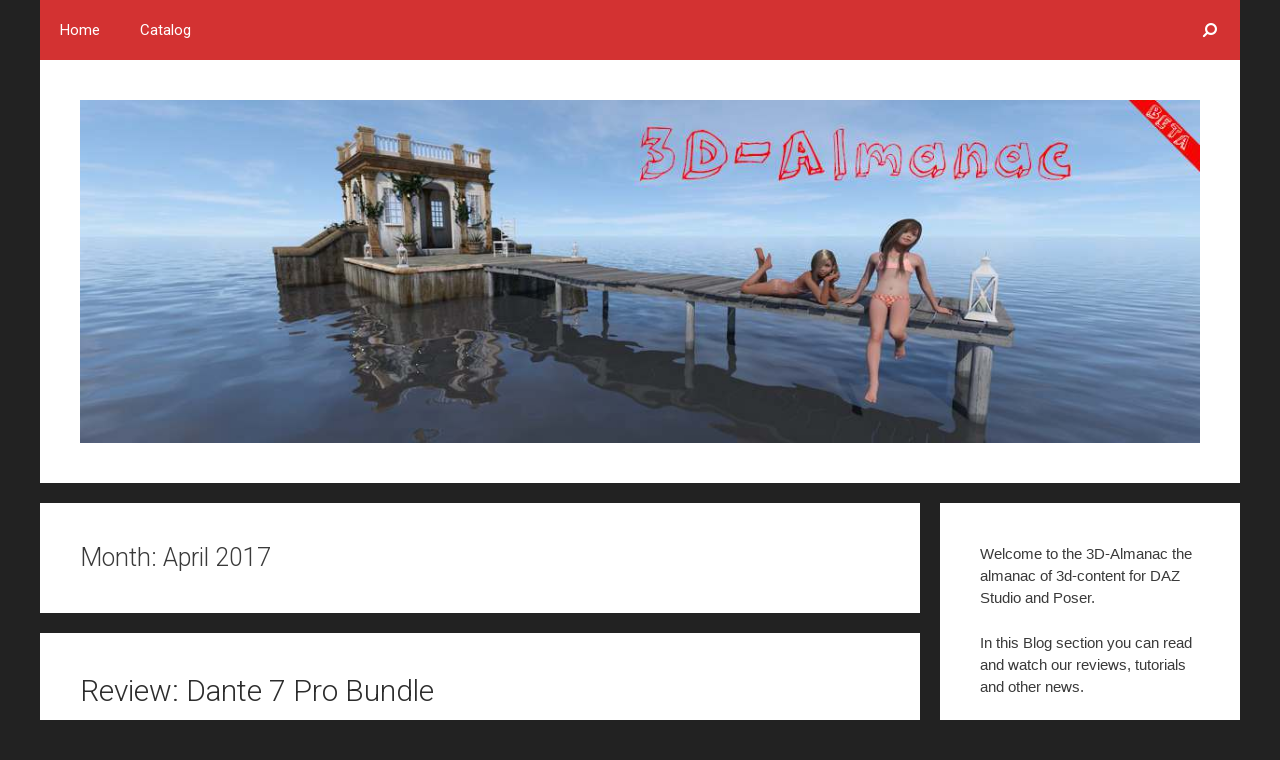

--- FILE ---
content_type: text/html; charset=UTF-8
request_url: https://www.3d-almanac.com/blog/2017/04/
body_size: 8568
content:
<!DOCTYPE html>
<html lang="en-US">
<head>
	<meta charset="UTF-8">
	<meta http-equiv="X-UA-Compatible" content="IE=edge" />
	<link rel="profile" href="http://gmpg.org/xfn/11">
	<link rel="stylesheet" type="text/css" href="https://cdnjs.cloudflare.com/ajax/libs/slick-carousel/1.6.0/slick.min.css" />
  	<link rel="stylesheet" type="text/css" href="https://cdnjs.cloudflare.com/ajax/libs/slick-carousel/1.6.0/slick-theme.min.css" />
  	<link rel="stylesheet" href="/site-style.css">
	<link rel="stylesheet" href="/styles.css">
	<title>April 2017 &#8211; 3D-Almanac</title>
<link rel='dns-prefetch' href='//fonts.googleapis.com' />
<link rel='dns-prefetch' href='//s.w.org' />
<link href='https://fonts.gstatic.com' crossorigin rel='preconnect' />
<link rel="alternate" type="application/rss+xml" title="3D-Almanac &raquo; Feed" href="https://www.3d-almanac.com/blog/feed/" />
<link rel="alternate" type="application/rss+xml" title="3D-Almanac &raquo; Comments Feed" href="https://www.3d-almanac.com/blog/comments/feed/" />
		<script type="text/javascript">
			window._wpemojiSettings = {"baseUrl":"https:\/\/s.w.org\/images\/core\/emoji\/12.0.0-1\/72x72\/","ext":".png","svgUrl":"https:\/\/s.w.org\/images\/core\/emoji\/12.0.0-1\/svg\/","svgExt":".svg","source":{"concatemoji":"https:\/\/www.3d-almanac.com\/blog\/wp-includes\/js\/wp-emoji-release.min.js?ver=5.4.18"}};
			/*! This file is auto-generated */
			!function(e,a,t){var n,r,o,i=a.createElement("canvas"),p=i.getContext&&i.getContext("2d");function s(e,t){var a=String.fromCharCode;p.clearRect(0,0,i.width,i.height),p.fillText(a.apply(this,e),0,0);e=i.toDataURL();return p.clearRect(0,0,i.width,i.height),p.fillText(a.apply(this,t),0,0),e===i.toDataURL()}function c(e){var t=a.createElement("script");t.src=e,t.defer=t.type="text/javascript",a.getElementsByTagName("head")[0].appendChild(t)}for(o=Array("flag","emoji"),t.supports={everything:!0,everythingExceptFlag:!0},r=0;r<o.length;r++)t.supports[o[r]]=function(e){if(!p||!p.fillText)return!1;switch(p.textBaseline="top",p.font="600 32px Arial",e){case"flag":return s([127987,65039,8205,9895,65039],[127987,65039,8203,9895,65039])?!1:!s([55356,56826,55356,56819],[55356,56826,8203,55356,56819])&&!s([55356,57332,56128,56423,56128,56418,56128,56421,56128,56430,56128,56423,56128,56447],[55356,57332,8203,56128,56423,8203,56128,56418,8203,56128,56421,8203,56128,56430,8203,56128,56423,8203,56128,56447]);case"emoji":return!s([55357,56424,55356,57342,8205,55358,56605,8205,55357,56424,55356,57340],[55357,56424,55356,57342,8203,55358,56605,8203,55357,56424,55356,57340])}return!1}(o[r]),t.supports.everything=t.supports.everything&&t.supports[o[r]],"flag"!==o[r]&&(t.supports.everythingExceptFlag=t.supports.everythingExceptFlag&&t.supports[o[r]]);t.supports.everythingExceptFlag=t.supports.everythingExceptFlag&&!t.supports.flag,t.DOMReady=!1,t.readyCallback=function(){t.DOMReady=!0},t.supports.everything||(n=function(){t.readyCallback()},a.addEventListener?(a.addEventListener("DOMContentLoaded",n,!1),e.addEventListener("load",n,!1)):(e.attachEvent("onload",n),a.attachEvent("onreadystatechange",function(){"complete"===a.readyState&&t.readyCallback()})),(n=t.source||{}).concatemoji?c(n.concatemoji):n.wpemoji&&n.twemoji&&(c(n.twemoji),c(n.wpemoji)))}(window,document,window._wpemojiSettings);
		</script>
		<style type="text/css">
img.wp-smiley,
img.emoji {
	display: inline !important;
	border: none !important;
	box-shadow: none !important;
	height: 1em !important;
	width: 1em !important;
	margin: 0 .07em !important;
	vertical-align: -0.1em !important;
	background: none !important;
	padding: 0 !important;
}
</style>
	<link rel='stylesheet' id='generate-fonts-css'  href='//fonts.googleapis.com/css?family=Merriweather:regular,500,700,900|Roboto:100,100italic,300,300italic,regular,italic,500,500italic,700,700italic,900,900italic' type='text/css' media='all' />
<link rel='stylesheet' id='wp-block-library-css'  href='https://www.3d-almanac.com/blog/wp-includes/css/dist/block-library/style.min.css?ver=5.4.18' type='text/css' media='all' />
<link rel='stylesheet' id='generate-style-grid-css'  href='https://www.3d-almanac.com/blog/wp-content/themes/generatepress/css/unsemantic-grid.min.css?ver=1.3.46' type='text/css' media='all' />
<link rel='stylesheet' id='generate-style-css'  href='https://www.3d-almanac.com/blog/wp-content/themes/generatepress/style.css?ver=1.3.46' type='text/css' media='all' />
<style id='generate-style-inline-css' type='text/css'>
body{background-color:#222222;color:#3a3a3a;}a, a:visited{color:#1e73be;text-decoration:none;}a:hover, a:focus, a:active{color:#000000;text-decoration:none;}body .grid-container{max-width:1200px;}
.separate-containers .post-image, .separate-containers .inside-article .page-header-image-single, .separate-containers .inside-article .page-header-image, .separate-containers .inside-article .page-header-content-single, .no-sidebar .inside-article .page-header-image-single, .no-sidebar .inside-article .page-header-image, article .inside-article .page-header-post-image { margin: -40px -40px 40px -40px }
body, button, input, select, textarea{font-family:Arial, Helvetica, sans-serif;font-size:15px;}.main-title{font-family:"Merriweather", sans-serif;font-size:60px;}.site-description{font-family:"Roboto", sans-serif;}.main-navigation a, .menu-toggle{font-family:"Roboto", sans-serif;}.main-navigation .main-nav ul ul li a{font-size:14px;}.widget-title{font-family:"Roboto", sans-serif;}.sidebar .widget, .footer-widgets .widget{font-size:15px;}h1{font-family:"Roboto", sans-serif;}h2{font-family:"Roboto", sans-serif;}.site-info{font-size:17px;}@media (max-width:768px){.main-title{font-size:30px;}h1{font-size:30px;}h2{font-size:25px;}}
.site-header{background-color:#FFFFFF;color:#3a3a3a;}.site-header a,.site-header a:visited{color:#3a3a3a;}.main-title a,.main-title a:hover,.main-title a:visited{color:#222222;}.site-description{color:#999999;}.main-navigation,.main-navigation ul ul{background-color:#D33232;}.main-navigation .main-nav ul li a,.menu-toggle{color:#FFFFFF;}.main-navigation .main-nav ul li > a:hover,.main-navigation .main-nav ul li > a:focus, .main-navigation .main-nav ul li.sfHover > a{color:#FFFFFF;background-color:#dd5656;}button.menu-toggle:hover,button.menu-toggle:focus,.main-navigation .mobile-bar-items a,.main-navigation .mobile-bar-items a:hover,.main-navigation .mobile-bar-items a:focus{color:#FFFFFF;}.main-navigation .main-nav ul li[class*="current-menu-"] > a{color:#FFFFFF;background-color:#dd5656;}.main-navigation .main-nav ul li[class*="current-menu-"] > a:hover,.main-navigation .main-nav ul li[class*="current-menu-"].sfHover > a{color:#FFFFFF;background-color:#dd5656;}.navigation-search input[type="search"],.navigation-search input[type="search"]:active{color:#dd5656;background-color:#dd5656;}.navigation-search input[type="search"]:focus{color:#FFFFFF;background-color:#dd5656;}.main-navigation ul ul{background-color:#dd5656;}.main-navigation .main-nav ul ul li a{color:#FFFFFF;}.main-navigation .main-nav ul ul li > a:hover,.main-navigation .main-nav ul ul li > a:focus,.main-navigation .main-nav ul ul li.sfHover > a{color:#FFFFFF;background-color:#E87171;}.main-navigation .main-nav ul ul li[class*="current-menu-"] > a{color:#FFFFFF;background-color:#E87171;}.main-navigation .main-nav ul ul li[class*="current-menu-"] > a:hover,.main-navigation .main-nav ul ul li[class*="current-menu-"].sfHover > a{color:#FFFFFF;background-color:#E87171;}.separate-containers .inside-article, .separate-containers .comments-area, .separate-containers .page-header, .one-container .container, .separate-containers .paging-navigation, .inside-page-header{color:#3a3a3a;background-color:#FFFFFF;}.entry-title a,.entry-title a:visited{color:#2D2D2D;}.entry-title a:hover{color:#D33232;}.entry-meta{color:#888888;}.entry-meta a,.entry-meta a:visited{color:#666666;}.entry-meta a:hover{color:#D33232;}.sidebar .widget{color:#3a3a3a;background-color:#FFFFFF;}.sidebar .widget a,.sidebar .widget a:visited{color:#686868;}.sidebar .widget a:hover{color:#D33232;}.sidebar .widget .widget-title{color:#000000;}.site-info{color:#ffffff;background-color:#D33232;}.site-info a,.site-info a:visited{color:#ffffff;}.site-info a:hover{color:#222222;}.footer-bar .widget_nav_menu .current-menu-item a{color:#222222;}input[type="text"],input[type="email"],input[type="url"],input[type="password"],input[type="search"],textarea{color:#666666;background-color:#FAFAFA;border-color:#CCCCCC;}input[type="text"]:focus,input[type="email"]:focus,input[type="url"]:focus,input[type="password"]:focus,input[type="search"]:focus,textarea:focus{color:#666666;background-color:#FFFFFF;border-color:#BFBFBF;}button,html input[type="button"],input[type="reset"],input[type="submit"],.button,.button:visited{color:#FFFFFF;background-color:#666666;}button:hover,html input[type="button"]:hover,input[type="reset"]:hover,input[type="submit"]:hover,.button:hover,button:focus,html input[type="button"]:focus,input[type="reset"]:focus,input[type="submit"]:focus,.button:focus{color:#FFFFFF;background-color:#606060;}
@media (max-width:768px){.separate-containers .inside-article, .separate-containers .comments-area, .separate-containers .page-header, .separate-containers .paging-navigation, .one-container .site-content, .inside-page-header{padding:30px;}}.main-navigation ul ul{top:auto;}
</style>
<link rel='stylesheet' id='generate-mobile-style-css'  href='https://www.3d-almanac.com/blog/wp-content/themes/generatepress/css/mobile.min.css?ver=1.3.46' type='text/css' media='all' />
<link rel='stylesheet' id='generate-child-css'  href='https://www.3d-almanac.com/blog/wp-content/themes/forefront/style.css?ver=1489584500' type='text/css' media='all' />
<link rel='stylesheet' id='fontawesome-css'  href='https://www.3d-almanac.com/blog/wp-content/themes/generatepress/css/font-awesome.min.css?ver=4.7' type='text/css' media='all' />
<!--[if lt IE 9]>
<link rel='stylesheet' id='generate-ie-css'  href='https://www.3d-almanac.com/blog/wp-content/themes/generatepress/css/ie.min.css?ver=1.3.46' type='text/css' media='all' />
<![endif]-->
<script type='text/javascript' src='https://www.3d-almanac.com/blog/wp-includes/js/jquery/jquery.js?ver=1.12.4-wp'></script>
<script type='text/javascript' src='https://www.3d-almanac.com/blog/wp-includes/js/jquery/jquery-migrate.min.js?ver=1.4.1'></script>
<link rel='https://api.w.org/' href='https://www.3d-almanac.com/blog/wp-json/' />
<link rel="EditURI" type="application/rsd+xml" title="RSD" href="https://www.3d-almanac.com/blog/xmlrpc.php?rsd" />
<link rel="wlwmanifest" type="application/wlwmanifest+xml" href="https://www.3d-almanac.com/blog/wp-includes/wlwmanifest.xml" /> 
<meta name="generator" content="WordPress 5.4.18" />
<!-- Facebook Pixel Code -->
<script>
!function(f,b,e,v,n,t,s){if(f.fbq)return;n=f.fbq=function(){n.callMethod?
n.callMethod.apply(n,arguments):n.queue.push(arguments)};if(!f._fbq)f._fbq=n;
n.push=n;n.loaded=!0;n.version='2.0';n.queue=[];t=b.createElement(e);t.async=!0;
t.src=v;s=b.getElementsByTagName(e)[0];s.parentNode.insertBefore(t,s)}(window,
document,'script','https://connect.facebook.net/en_US/fbevents.js');
fbq('init', '422278128130596'); // Insert your pixel ID here.
fbq('track', 'PageView');
</script>
<noscript><img height="1" width="1" style="display:none"
src="https://www.facebook.com/tr?id=422278128130596&ev=PageView&noscript=1"
/></noscript>
<!-- DO NOT MODIFY -->
<!-- End Facebook Pixel Code -->

<!-- Google Analytics -->
<script>
  (function(i,s,o,g,r,a,m){i['GoogleAnalyticsObject']=r;i[r]=i[r]||function(){
  (i[r].q=i[r].q||[]).push(arguments)},i[r].l=1*new Date();a=s.createElement(o),
  m=s.getElementsByTagName(o)[0];a.async=1;a.src=g;m.parentNode.insertBefore(a,m)
  })(window,document,'script','https://www.google-analytics.com/analytics.js','ga');

  ga('create', 'UA-72803520-1', 'auto');
  ga('send', 'pageview');

</script>
<!-- End Google Analytics --><meta name="viewport" content="width=device-width, initial-scale=1"></head>

<body itemtype='http://schema.org/Blog' itemscope='itemscope' class="archive date wp-custom-logo  right-sidebar nav-above-header contained-header separate-containers active-footer-widgets-0 nav-search-enabled nav-aligned-left header-aligned-center dropdown-hover">
	<a class="screen-reader-text skip-link" href="#content" title="Skip to content">Skip to content</a>
		<nav itemtype="http://schema.org/SiteNavigationElement" itemscope="itemscope" id="site-navigation" class="main-navigation grid-container grid-parent">
		<div class="inside-navigation grid-container grid-parent">
			<form method="get" class="search-form navigation-search" action="https://www.3d-almanac.com/blog/">
			<input type="search" class="search-field" value="" name="s" title="Search" />
		</form>	<div class="mobile-bar-items">
				<span class="search-item" title="Search">
			<a href="#">
				<i class="fa fa-fw fa-search" aria-hidden="true"></i>
				<span class="screen-reader-text">Search</span>
			</a>
		</span>
	</div><!-- .mobile-bar-items -->
				<button class="menu-toggle" aria-controls="primary-menu" aria-expanded="false">
								<span class="mobile-menu">Menu</span>
			</button>
			<div id="primary-menu" class="main-nav"><ul id="menu-menu-1" class=" menu sf-menu"><li id="menu-item-7" class="menu-item menu-item-type-custom menu-item-object-custom menu-item-7"><a href="http://www.3d-almanac.com/">Home</a></li>
<li id="menu-item-9" class="menu-item menu-item-type-custom menu-item-object-custom menu-item-9"><a href="http://www.3d-almanac.com/catalog">Catalog</a></li>
<li class="search-item" title="Search"><a href="#"><i class="fa fa-fw fa-search" aria-hidden="true"></i><span class="screen-reader-text">Search</span></a></li></ul></div>		</div><!-- .inside-navigation -->
	</nav><!-- #site-navigation -->
			<header itemtype="http://schema.org/WPHeader" itemscope="itemscope" id="masthead" class="site-header grid-container grid-parent">
		<div class="inside-header grid-container grid-parent">
						<div class="site-logo">
			<a href="https://www.3d-almanac.com/blog/" title="3D-Almanac" rel="home">
				<img class="header-image" src="https://www.3d-almanac.com/blog/wp-content/uploads/2016/01/20160126_3daBanner_03.jpg" alt="3D-Almanac" title="3D-Almanac" />
			</a>
		</div>					</div><!-- .inside-header -->
	</header><!-- #masthead -->
			
	<div id="page" class="hfeed site grid-container container grid-parent">
		<div id="content" class="site-content">
			
	<section id="primary" class="content-area grid-parent mobile-grid-100 grid-75 tablet-grid-75">
		<main id="main" class="site-main">
				
				<header class="page-header">
				<h1 class="page-title">
			Month: April 2017		</h1>
							</header><!-- .page-header -->
	
						
				<article id="post-110" class="post-110 post type-post status-publish format-standard hentry category-3dcelebrity category-anna-benjamin category-aprilysh category-bobbie25 category-capsces-digital-ink category-daz category-dirtyfairy category-fred-winkler-art category-lilflame category-mada category-nikisatez category-review category-sabby category-umblefugly category-val3dart" itemtype='http://schema.org/CreativeWork' itemscope='itemscope'>
	<div class="inside-article">
				<header class="entry-header">
						<h2 class="entry-title" itemprop="headline"><a href="https://www.3d-almanac.com/blog/2017/04/29/review-dante-7-pro-bundle/" rel="bookmark">Review: Dante 7 Pro Bundle</a></h2>					<div class="entry-meta">
			<span class="posted-on"><a href="https://www.3d-almanac.com/blog/2017/04/29/review-dante-7-pro-bundle/" title="08:03" rel="bookmark"><time class="entry-date published" datetime="2017-04-29T08:03:41+00:00" itemprop="datePublished">2017-04-29</time></a></span> <span class="byline"><span class="author vcard" itemtype="http://schema.org/Person" itemscope="itemscope" itemprop="author">by <a class="url fn n" href="https://www.3d-almanac.com/blog/author/3d-almanac/" title="View all posts by 3D Almanac" rel="author" itemprop="url"><span class="author-name" itemprop="name">3D Almanac</span></a></span></span>		</div><!-- .entry-meta -->
			</header><!-- .entry-header -->
				
					<div class="entry-content" itemprop="text">
				<div>Today we review the Dante 7 Pro Bundle</div>
<div></div>
<div>In Detail that&#8217;s:</div>
<div><a href="http://bit.ly/dante7pro">Dante 7 Pro Bundle</a> containing:</div>
<div><a href="http://bit.ly/dante7strt">Dante 7 Starter Bundle </a> containing:</div>
<ul>
<li><a href="http://bit.ly/Dante7">Dante 7 </a></li>
<li><a href="http://bit.ly/JonathanHr">Jonathan Hair for Genesis 3 Male(s) </a></li>
<li><a href="http://bit.ly/GreekGod">Greek God Outfit for Genesis 3 Male(s)</a></li>
<li><a href="http://bit.ly/BrettHD">FW Brett HD for Dante 7 </a></li>
<li><a href="http://bit.ly/HavocOtft">Havoc Outfit for Genesis 3 Male(s) </a></li>
<li><a href="http://bit.ly/CapscesD7Pose">Capsces Poses and Expressions for Dante 7 </a></li>
</ul>
<div><a href="http://bit.ly/FWSANoah">FWSA Noah HD for Dante 7 </a></div>
<div><a href="http://bit.ly/IdrisHr">Idris Hair for Genesis 3 Male(s) &amp; Female(s)</a></div>
<div><a href="http://bit.ly/Thracian">Thracian Gladiator Outfit for Genesis 3 Male(s) </a></div>
<div><a href="http://bit.ly/UglyDave">Ugly Dave Outfit for Genesis 3 Male(s) </a></div>
<div><a href="http://bit.ly/AbsoluteBasics">Absolute Basics Poses and Expressions for Genesis 3 Male(s) </a></div>
<div></div>
<div>and as Related Product:</div>
<p><a href="http://bit.ly/UglyDaveT">Ugly Dave Outfit Textures</a></p>
<div>
<div></div>
</div>
<div><a href="https://youtu.be/CYVUfxPpj2Y">Youtube  </a></div>
<p><iframe width="900" height="506" src="https://www.youtube.com/embed/CYVUfxPpj2Y?feature=oembed" frameborder="0" allowfullscreen></iframe></p>
<p>&nbsp;</p>
							</div><!-- .entry-content -->
				
				<footer class="entry-meta">
			<span class="cat-links"><span class="screen-reader-text">Categories </span><a href="https://www.3d-almanac.com/blog/category/artists/3dcelebrity/" rel="category tag">3DCelebrity</a>, <a href="https://www.3d-almanac.com/blog/category/artists/anna-benjamin/" rel="category tag">Anna Benjamin</a>, <a href="https://www.3d-almanac.com/blog/category/artists/aprilysh/" rel="category tag">AprilYSH</a>, <a href="https://www.3d-almanac.com/blog/category/artists/bobbie25/" rel="category tag">Bobbie25</a>, <a href="https://www.3d-almanac.com/blog/category/artists/capsces-digital-ink/" rel="category tag">Capsces Digital Ink</a>, <a href="https://www.3d-almanac.com/blog/category/vendors/daz/" rel="category tag">DAZ</a>, <a href="https://www.3d-almanac.com/blog/category/artists/dirtyfairy/" rel="category tag">DirtyFairy</a>, <a href="https://www.3d-almanac.com/blog/category/artists/fred-winkler-art/" rel="category tag">Fred Winkler Art</a>, <a href="https://www.3d-almanac.com/blog/category/artists/lilflame/" rel="category tag">Lilflame</a>, <a href="https://www.3d-almanac.com/blog/category/artists/mada/" rel="category tag">Mada</a>, <a href="https://www.3d-almanac.com/blog/category/artists/nikisatez/" rel="category tag">Nikisatez</a>, <a href="https://www.3d-almanac.com/blog/category/review/" rel="category tag">Review</a>, <a href="https://www.3d-almanac.com/blog/category/artists/sabby/" rel="category tag">Sabby</a>, <a href="https://www.3d-almanac.com/blog/category/artists/umblefugly/" rel="category tag">Umblefugly</a>, <a href="https://www.3d-almanac.com/blog/category/artists/val3dart/" rel="category tag">Val3dart</a></span><span class="comments-link"><a href="https://www.3d-almanac.com/blog/2017/04/29/review-dante-7-pro-bundle/#respond">Leave a comment</a></span>					</footer><!-- .entry-meta -->
				</div><!-- .inside-article -->
</article><!-- #post-## -->
			
				<article id="post-107" class="post-107 post type-post status-publish format-standard hentry category-daz category-review" itemtype='http://schema.org/CreativeWork' itemscope='itemscope'>
	<div class="inside-article">
				<header class="entry-header">
						<h2 class="entry-title" itemprop="headline"><a href="https://www.3d-almanac.com/blog/2017/04/17/march-madness-2017-week-6-part-3-rodents-by-am-polymorph-rodents-by-am-squirrels-of-eastern-hemisphere-rodents-by-am-squirrel-props-and-poses/" rel="bookmark">March Madness 2017 Week 6 Part 3: Rodents by AM: PolyMorph, Rodents by AM: Squirrels of Eastern Hemisphere, Rodents by AM: Squirrel Props and Poses</a></h2>					<div class="entry-meta">
			<span class="posted-on"><a href="https://www.3d-almanac.com/blog/2017/04/17/march-madness-2017-week-6-part-3-rodents-by-am-polymorph-rodents-by-am-squirrels-of-eastern-hemisphere-rodents-by-am-squirrel-props-and-poses/" title="20:26" rel="bookmark"><time class="entry-date published" datetime="2017-04-17T20:26:36+00:00" itemprop="datePublished">2017-04-17</time></a></span> <span class="byline"><span class="author vcard" itemtype="http://schema.org/Person" itemscope="itemscope" itemprop="author">by <a class="url fn n" href="https://www.3d-almanac.com/blog/author/3d-almanac/" title="View all posts by 3D Almanac" rel="author" itemprop="url"><span class="author-name" itemprop="name">3D Almanac</span></a></span></span>		</div><!-- .entry-meta -->
			</header><!-- .entry-header -->
				
					<div class="entry-content" itemprop="text">
				<div>March Madness 2017 Week 6 Part 3: Rodents by AM: PolyMorph, Rodents by AM: Squirrels of Eastern Hemisphere, Rodents by AM: Squirrel Props and Poses</div>
<div></div>
<div>Here the last part of our Reviews from the sixth and final week of March Madness.</div>
<div></div>
<div>We review:</div>
<div><a href="http://bit.ly/rodentsAM">Rodents by AM: PolyMorph </a></div>
<div><a href="http://bit.ly/SqurrelEast">Rodents by AM: Squirrels of Eastern Hemisphere </a></div>
<div><a href="http://bit.ly/sqrlpose">Rodents by AM: Squirrel Props and Poses </a></div>
<div></div>
<div>All by Alessandro_AM</div>
<div></div>
<div><a href="https://youtu.be/8n4nK4NVtq8">Youtube</a></div>
<p><iframe width="900" height="506" src="https://www.youtube.com/embed/8n4nK4NVtq8?feature=oembed" frameborder="0" allowfullscreen></iframe></p>
<p>Music from Jukedeck &#8211; create your own at http://jukedeck.com</p>
<p>&nbsp;</p>
							</div><!-- .entry-content -->
				
				<footer class="entry-meta">
			<span class="cat-links"><span class="screen-reader-text">Categories </span><a href="https://www.3d-almanac.com/blog/category/vendors/daz/" rel="category tag">DAZ</a>, <a href="https://www.3d-almanac.com/blog/category/review/" rel="category tag">Review</a></span><span class="comments-link"><a href="https://www.3d-almanac.com/blog/2017/04/17/march-madness-2017-week-6-part-3-rodents-by-am-polymorph-rodents-by-am-squirrels-of-eastern-hemisphere-rodents-by-am-squirrel-props-and-poses/#respond">Leave a comment</a></span>					</footer><!-- .entry-meta -->
				</div><!-- .inside-article -->
</article><!-- #post-## -->
			
				<article id="post-105" class="post-105 post type-post status-publish format-video hentry category-daz category-review category-stonemason post_format-post-format-video" itemtype='http://schema.org/CreativeWork' itemscope='itemscope'>
	<div class="inside-article">
				<header class="entry-header">
						<h2 class="entry-title" itemprop="headline"><a href="https://www.3d-almanac.com/blog/2017/04/14/march-madness-2017-week-6-part-2-willow-creek/" rel="bookmark">March Madness 2017 Week 6 Part 2: Willow Creek</a></h2>					<div class="entry-meta">
			<span class="posted-on"><a href="https://www.3d-almanac.com/blog/2017/04/14/march-madness-2017-week-6-part-2-willow-creek/" title="16:33" rel="bookmark"><time class="entry-date published" datetime="2017-04-14T16:33:46+00:00" itemprop="datePublished">2017-04-14</time></a></span> <span class="byline"><span class="author vcard" itemtype="http://schema.org/Person" itemscope="itemscope" itemprop="author">by <a class="url fn n" href="https://www.3d-almanac.com/blog/author/3d-almanac/" title="View all posts by 3D Almanac" rel="author" itemprop="url"><span class="author-name" itemprop="name">3D Almanac</span></a></span></span>		</div><!-- .entry-meta -->
			</header><!-- .entry-header -->
				
					<div class="entry-content" itemprop="text">
				<div>Here the second part of our Reviews from the sixth and final week of March Madness.</div>
<div></div>
<div>We review:</div>
<div><a href="http://bit.ly/WillowCrk">Willow Creek </a> by Stonemason</div>
<div></div>
<div><a href="https://youtu.be/k5fAitzOsG4">Youtube</a></div>
<p><iframe width="900" height="506" src="https://www.youtube.com/embed/k5fAitzOsG4?feature=oembed" frameborder="0" allowfullscreen></iframe></p>
<p>Music from Jukedeck &#8211; create your own at http://jukedeck.com</p>
							</div><!-- .entry-content -->
				
				<footer class="entry-meta">
			<span class="cat-links"><span class="screen-reader-text">Categories </span><a href="https://www.3d-almanac.com/blog/category/vendors/daz/" rel="category tag">DAZ</a>, <a href="https://www.3d-almanac.com/blog/category/review/" rel="category tag">Review</a>, <a href="https://www.3d-almanac.com/blog/category/artists/stonemason/" rel="category tag">Stonemason</a></span><span class="comments-link"><a href="https://www.3d-almanac.com/blog/2017/04/14/march-madness-2017-week-6-part-2-willow-creek/#respond">Leave a comment</a></span>					</footer><!-- .entry-meta -->
				</div><!-- .inside-article -->
</article><!-- #post-## -->
			
				<article id="post-100" class="post-100 post type-post status-publish format-standard hentry category-daz category-kindredarts category-review" itemtype='http://schema.org/CreativeWork' itemscope='itemscope'>
	<div class="inside-article">
				<header class="entry-header">
						<h2 class="entry-title" itemprop="headline"><a href="https://www.3d-almanac.com/blog/2017/04/09/march-madness-2017-week-6-part-1-iray-hdri-space/" rel="bookmark">March Madness 2017 Week 6 Part 1: Iray HDRI Space</a></h2>					<div class="entry-meta">
			<span class="posted-on"><a href="https://www.3d-almanac.com/blog/2017/04/09/march-madness-2017-week-6-part-1-iray-hdri-space/" title="21:51" rel="bookmark"><time class="entry-date published" datetime="2017-04-09T21:51:58+00:00" itemprop="datePublished">2017-04-09</time></a></span> <span class="byline"><span class="author vcard" itemtype="http://schema.org/Person" itemscope="itemscope" itemprop="author">by <a class="url fn n" href="https://www.3d-almanac.com/blog/author/3d-almanac/" title="View all posts by 3D Almanac" rel="author" itemprop="url"><span class="author-name" itemprop="name">3D Almanac</span></a></span></span>		</div><!-- .entry-meta -->
			</header><!-- .entry-header -->
				
					<div class="entry-content" itemprop="text">
				<div>Here the first part of our Reviews from the sixth and final week of March Madness.</div>
<div></div>
<div>We review:</div>
<div><a href="http://bit.ly/HDRISpace">Iray HDRI Space </a></div>
<div></div>
<div><a href="https://youtu.be/Mf3228rcA2w">Youtube </a></div>
<p><iframe width="900" height="506" src="https://www.youtube.com/embed/Mf3228rcA2w?feature=oembed" frameborder="0" allowfullscreen></iframe></p>
<div>Music from Jukedeck &#8211; create your own at http://jukedeck.com</div>
							</div><!-- .entry-content -->
				
				<footer class="entry-meta">
			<span class="cat-links"><span class="screen-reader-text">Categories </span><a href="https://www.3d-almanac.com/blog/category/vendors/daz/" rel="category tag">DAZ</a>, <a href="https://www.3d-almanac.com/blog/category/artists/kindredarts/" rel="category tag">KindredArts</a>, <a href="https://www.3d-almanac.com/blog/category/review/" rel="category tag">Review</a></span><span class="comments-link"><a href="https://www.3d-almanac.com/blog/2017/04/09/march-madness-2017-week-6-part-1-iray-hdri-space/#respond">Leave a comment</a></span>					</footer><!-- .entry-meta -->
				</div><!-- .inside-article -->
</article><!-- #post-## -->
			
				<article id="post-91" class="post-91 post type-post status-publish format-standard hentry category-daz category-dreamlight category-review category-stonemason" itemtype='http://schema.org/CreativeWork' itemscope='itemscope'>
	<div class="inside-article">
				<header class="entry-header">
						<h2 class="entry-title" itemprop="headline"><a href="https://www.3d-almanac.com/blog/2017/04/04/march-madness-2017-week-5-part-4-iray-lights-and-fx-for-the-venezia-suite/" rel="bookmark">March Madness 2017 Week 5 Part 4: Iray Lights and FX for The Venezia Suite</a></h2>					<div class="entry-meta">
			<span class="posted-on"><a href="https://www.3d-almanac.com/blog/2017/04/04/march-madness-2017-week-5-part-4-iray-lights-and-fx-for-the-venezia-suite/" title="18:18" rel="bookmark"><time class="entry-date published" datetime="2017-04-04T18:18:57+00:00" itemprop="datePublished">2017-04-04</time></a></span> <span class="byline"><span class="author vcard" itemtype="http://schema.org/Person" itemscope="itemscope" itemprop="author">by <a class="url fn n" href="https://www.3d-almanac.com/blog/author/3d-almanac/" title="View all posts by 3D Almanac" rel="author" itemprop="url"><span class="author-name" itemprop="name">3D Almanac</span></a></span></span>		</div><!-- .entry-meta -->
			</header><!-- .entry-header -->
				
					<div class="entry-content" itemprop="text">
				<div>Here the fourth and final part of our Reviews from the fifth week of March Madness.</div>
<div></div>
<div>We review:</div>
<div><a href="http://bit.ly/VeneziaLights">Iray Lights and FX for The Venezia Suite </a></div>
<div>and Add on to Stonemasons <a href="http://bit.ly/VeneziaSuit">The Venezia Suite </a></div>
<div></div>
<div><a href="https://youtu.be/BY4csI83azw">Youtube</a></div>
<p><iframe width="900" height="506" src="https://www.youtube.com/embed/BY4csI83azw?feature=oembed" frameborder="0" allowfullscreen></iframe></p>
<p>Music from Jukedeck &#8211; create your own at http://jukedeck.com</p>
							</div><!-- .entry-content -->
				
				<footer class="entry-meta">
			<span class="cat-links"><span class="screen-reader-text">Categories </span><a href="https://www.3d-almanac.com/blog/category/vendors/daz/" rel="category tag">DAZ</a>, <a href="https://www.3d-almanac.com/blog/category/artists/dreamlight/" rel="category tag">Dreamlight</a>, <a href="https://www.3d-almanac.com/blog/category/review/" rel="category tag">Review</a>, <a href="https://www.3d-almanac.com/blog/category/artists/stonemason/" rel="category tag">Stonemason</a></span><span class="comments-link"><a href="https://www.3d-almanac.com/blog/2017/04/04/march-madness-2017-week-5-part-4-iray-lights-and-fx-for-the-venezia-suite/#respond">Leave a comment</a></span>					</footer><!-- .entry-meta -->
				</div><!-- .inside-article -->
</article><!-- #post-## -->
			
				<article id="post-89" class="post-89 post type-post status-publish format-standard hentry category-ansiko category-daz category-review category-v3digitimes" itemtype='http://schema.org/CreativeWork' itemscope='itemscope'>
	<div class="inside-article">
				<header class="entry-header">
						<h2 class="entry-title" itemprop="headline"><a href="https://www.3d-almanac.com/blog/2017/04/04/march-madness-2017-week-5-part-3-medina-medina-souk-1-2-medina-shops-and-props-medina-poses-medina-cityscape-generator/" rel="bookmark">March Madness 2017 Week 5 Part 3: Medina, Medina Souk 1 &#038; 2, Medina Shops and Props, Medina Poses, Medina Cityscape Generator</a></h2>					<div class="entry-meta">
			<span class="posted-on"><a href="https://www.3d-almanac.com/blog/2017/04/04/march-madness-2017-week-5-part-3-medina-medina-souk-1-2-medina-shops-and-props-medina-poses-medina-cityscape-generator/" title="05:41" rel="bookmark"><time class="entry-date published" datetime="2017-04-04T05:41:09+00:00" itemprop="datePublished">2017-04-04</time></a></span> <span class="byline"><span class="author vcard" itemtype="http://schema.org/Person" itemscope="itemscope" itemprop="author">by <a class="url fn n" href="https://www.3d-almanac.com/blog/author/3d-almanac/" title="View all posts by 3D Almanac" rel="author" itemprop="url"><span class="author-name" itemprop="name">3D Almanac</span></a></span></span>		</div><!-- .entry-meta -->
			</header><!-- .entry-header -->
				
					<div class="entry-content" itemprop="text">
				<div>As third part here comes a big Review from the fifth week of March Madness.</div>
<div></div>
<div>We review:</div>
<div><a href="http://bit.ly/MedinaDAZ">Medina</a> and it&#8217;s Add-Ons:</div>
<div><a href="http://bit.ly/MedinaSouk1">Medina Souk 1 </a></div>
<div><a href="http://bit.ly/MedinaSouk2">Medina Souk 2 </a></div>
<div><a href="http://bit.ly/MedinaShops">Medina Shops and Props </a></div>
<div><a href="http://bit.ly/MedinaPoses">Medina Poses </a></div>
<div></div>
<div>As well as:</div>
<div><a href="http://bit.ly/MedinaCityscp">Medina Cityscape Generator </a></div>
<div></div>
<div><a href="https://youtu.be/pWTgNKJjYsQ">Youtube</a></div>
<p><iframe width="900" height="506" src="https://www.youtube.com/embed/pWTgNKJjYsQ?feature=oembed" frameborder="0" allowfullscreen></iframe></p>
<p>&nbsp;</p>
<p>Music from Jukedeck &#8211; create your own at http://jukedeck.com</p>
							</div><!-- .entry-content -->
				
				<footer class="entry-meta">
			<span class="cat-links"><span class="screen-reader-text">Categories </span><a href="https://www.3d-almanac.com/blog/category/artists/ansiko/" rel="category tag">Ansiko</a>, <a href="https://www.3d-almanac.com/blog/category/vendors/daz/" rel="category tag">DAZ</a>, <a href="https://www.3d-almanac.com/blog/category/review/" rel="category tag">Review</a>, <a href="https://www.3d-almanac.com/blog/category/artists/v3digitimes/" rel="category tag">V3Digitimes</a></span><span class="comments-link"><a href="https://www.3d-almanac.com/blog/2017/04/04/march-madness-2017-week-5-part-3-medina-medina-souk-1-2-medina-shops-and-props-medina-poses-medina-cityscape-generator/#respond">Leave a comment</a></span>					</footer><!-- .entry-meta -->
				</div><!-- .inside-article -->
</article><!-- #post-## -->
			
			
						</main><!-- #main -->
	</section><!-- #primary -->

<div id="right-sidebar" itemtype="http://schema.org/WPSideBar" itemscope="itemscope" role="complementary" class="widget-area grid-25 tablet-grid-25 grid-parent sidebar">
	<div class="inside-right-sidebar">
				<aside id="text-3" class="widget inner-padding widget_text">			<div class="textwidget"><p>Welcome to the 3D-Almanac the almanac of 3d-content for DAZ Studio and Poser.</p>
<p>In this Blog section you can read and watch our reviews, tutorials and other news.</p>
<p>In our <a href="wiki">Wiki</a> you can browse through our directory of available content</p>
<p>We are currently in a BETA phase and concentrate on DAZ Studio and Genesis 3 generation figure compatible content.</p>
</div>
		</aside><aside id="categories-2" class="widget inner-padding widget_categories"><h4 class="widget-title">Categories</h4>		<ul>
				<li class="cat-item cat-item-3"><a href="https://www.3d-almanac.com/blog/category/about-us/">About Us</a>
</li>
	<li class="cat-item cat-item-9"><a href="https://www.3d-almanac.com/blog/category/artists/">Artists</a>
<ul class='children'>
	<li class="cat-item cat-item-29"><a href="https://www.3d-almanac.com/blog/category/artists/3dcelebrity/">3DCelebrity</a>
</li>
	<li class="cat-item cat-item-48"><a href="https://www.3d-almanac.com/blog/category/artists/adiene/">Adiene</a>
</li>
	<li class="cat-item cat-item-24"><a href="https://www.3d-almanac.com/blog/category/artists/andrey-pestryakov/">Andrey Pestryakov</a>
</li>
	<li class="cat-item cat-item-33"><a href="https://www.3d-almanac.com/blog/category/artists/anna-benjamin/">Anna Benjamin</a>
</li>
	<li class="cat-item cat-item-26"><a href="https://www.3d-almanac.com/blog/category/artists/ansiko/">Ansiko</a>
</li>
	<li class="cat-item cat-item-36"><a href="https://www.3d-almanac.com/blog/category/artists/aprilysh/">AprilYSH</a>
</li>
	<li class="cat-item cat-item-46"><a href="https://www.3d-almanac.com/blog/category/artists/arien/">Arien</a>
</li>
	<li class="cat-item cat-item-37"><a href="https://www.3d-almanac.com/blog/category/artists/bobbie25/">Bobbie25</a>
</li>
	<li class="cat-item cat-item-40"><a href="https://www.3d-almanac.com/blog/category/artists/capsces-digital-ink/">Capsces Digital Ink</a>
</li>
	<li class="cat-item cat-item-49"><a href="https://www.3d-almanac.com/blog/category/artists/demian/">Demian</a>
</li>
	<li class="cat-item cat-item-10"><a href="https://www.3d-almanac.com/blog/category/artists/design-anvil/">Design Anvil</a>
</li>
	<li class="cat-item cat-item-31"><a href="https://www.3d-almanac.com/blog/category/artists/dirtyfairy/">DirtyFairy</a>
</li>
	<li class="cat-item cat-item-42"><a href="https://www.3d-almanac.com/blog/category/artists/discobob/">Discobob</a>
</li>
	<li class="cat-item cat-item-43"><a href="https://www.3d-almanac.com/blog/category/artists/draagonstorm/">DraagonStorm</a>
</li>
	<li class="cat-item cat-item-19"><a href="https://www.3d-almanac.com/blog/category/artists/dreamlight/">Dreamlight</a>
</li>
	<li class="cat-item cat-item-32"><a href="https://www.3d-almanac.com/blog/category/artists/fred-winkler-art/">Fred Winkler Art</a>
</li>
	<li class="cat-item cat-item-23"><a href="https://www.3d-almanac.com/blog/category/artists/javiermicheal/">JavierMicheal</a>
</li>
	<li class="cat-item cat-item-28"><a href="https://www.3d-almanac.com/blog/category/artists/kindredarts/">KindredArts</a>
</li>
	<li class="cat-item cat-item-44"><a href="https://www.3d-almanac.com/blog/category/artists/kool/">Kool</a>
</li>
	<li class="cat-item cat-item-38"><a href="https://www.3d-almanac.com/blog/category/artists/lilflame/">Lilflame</a>
</li>
	<li class="cat-item cat-item-45"><a href="https://www.3d-almanac.com/blog/category/artists/luthbellina/">Luthbellina</a>
</li>
	<li class="cat-item cat-item-34"><a href="https://www.3d-almanac.com/blog/category/artists/mada/">Mada</a>
</li>
	<li class="cat-item cat-item-30"><a href="https://www.3d-almanac.com/blog/category/artists/nikisatez/">Nikisatez</a>
</li>
	<li class="cat-item cat-item-20"><a href="https://www.3d-almanac.com/blog/category/artists/outoftouch/">outoftouch</a>
</li>
	<li class="cat-item cat-item-17"><a href="https://www.3d-almanac.com/blog/category/artists/raiya/">Raiya</a>
</li>
	<li class="cat-item cat-item-35"><a href="https://www.3d-almanac.com/blog/category/artists/sabby/">Sabby</a>
</li>
	<li class="cat-item cat-item-25"><a href="https://www.3d-almanac.com/blog/category/artists/saiyaness/">Saiyaness</a>
</li>
	<li class="cat-item cat-item-21"><a href="https://www.3d-almanac.com/blog/category/artists/shanassoulmate/">ShanasSoulmate</a>
</li>
	<li class="cat-item cat-item-51"><a href="https://www.3d-almanac.com/blog/category/artists/shox-design/">Shox-Design</a>
</li>
	<li class="cat-item cat-item-22"><a href="https://www.3d-almanac.com/blog/category/artists/sickleyield/">Sickleyield</a>
</li>
	<li class="cat-item cat-item-47"><a href="https://www.3d-almanac.com/blog/category/artists/silver/">Silver</a>
</li>
	<li class="cat-item cat-item-15"><a href="https://www.3d-almanac.com/blog/category/artists/sloshwerks/">SloshWerks</a>
</li>
	<li class="cat-item cat-item-18"><a href="https://www.3d-almanac.com/blog/category/artists/stonemason/">Stonemason</a>
</li>
	<li class="cat-item cat-item-39"><a href="https://www.3d-almanac.com/blog/category/artists/umblefugly/">Umblefugly</a>
</li>
	<li class="cat-item cat-item-27"><a href="https://www.3d-almanac.com/blog/category/artists/v3digitimes/">V3Digitimes</a>
</li>
	<li class="cat-item cat-item-41"><a href="https://www.3d-almanac.com/blog/category/artists/val3dart/">Val3dart</a>
</li>
	<li class="cat-item cat-item-52"><a href="https://www.3d-almanac.com/blog/category/artists/yuma/">Yuma</a>
</li>
	<li class="cat-item cat-item-50"><a href="https://www.3d-almanac.com/blog/category/artists/zeddicuss/">Zeddicuss</a>
</li>
	<li class="cat-item cat-item-16"><a href="https://www.3d-almanac.com/blog/category/artists/zev0/">Zev0</a>
</li>
</ul>
</li>
	<li class="cat-item cat-item-14"><a href="https://www.3d-almanac.com/blog/category/buyers-guide/">Buyers Guide</a>
</li>
	<li class="cat-item cat-item-5"><a href="https://www.3d-almanac.com/blog/category/products/">Products</a>
<ul class='children'>
	<li class="cat-item cat-item-6"><a href="https://www.3d-almanac.com/blog/category/products/lighting/">Lighting</a>
</li>
</ul>
</li>
	<li class="cat-item cat-item-4"><a href="https://www.3d-almanac.com/blog/category/review/">Review</a>
</li>
	<li class="cat-item cat-item-11"><a href="https://www.3d-almanac.com/blog/category/tutorials/">Tutorials</a>
<ul class='children'>
	<li class="cat-item cat-item-12"><a href="https://www.3d-almanac.com/blog/category/tutorials/content-management/">Content Management</a>
</li>
</ul>
</li>
	<li class="cat-item cat-item-1"><a href="https://www.3d-almanac.com/blog/category/uncategorized/">Uncategorized</a>
</li>
	<li class="cat-item cat-item-7"><a href="https://www.3d-almanac.com/blog/category/vendors/">Vendors</a>
<ul class='children'>
	<li class="cat-item cat-item-8"><a href="https://www.3d-almanac.com/blog/category/vendors/daz/">DAZ</a>
</li>
</ul>
</li>
		</ul>
			</aside><aside id="archives-2" class="widget inner-padding widget_archive"><h4 class="widget-title">Archives</h4>		<ul>
				<li><a href='https://www.3d-almanac.com/blog/2017/06/'>June 2017</a></li>
	<li><a href='https://www.3d-almanac.com/blog/2017/05/'>May 2017</a></li>
	<li><a href='https://www.3d-almanac.com/blog/2017/04/' aria-current="page">April 2017</a></li>
	<li><a href='https://www.3d-almanac.com/blog/2017/03/'>March 2017</a></li>
	<li><a href='https://www.3d-almanac.com/blog/2017/02/'>February 2017</a></li>
	<li><a href='https://www.3d-almanac.com/blog/2016/03/'>March 2016</a></li>
	<li><a href='https://www.3d-almanac.com/blog/2016/02/'>February 2016</a></li>
	<li><a href='https://www.3d-almanac.com/blog/2016/01/'>January 2016</a></li>
		</ul>
			</aside><aside id="meta-2" class="widget inner-padding widget_meta"><h4 class="widget-title">Meta</h4>			<ul>
						<li><a href="https://www.3d-almanac.com/blog/wp-login.php">Log in</a></li>
			<li><a href="https://www.3d-almanac.com/blog/feed/">Entries feed</a></li>
			<li><a href="https://www.3d-almanac.com/blog/comments/feed/">Comments feed</a></li>
			<li><a href="https://wordpress.org/">WordPress.org</a></li>			</ul>
			</aside>			</div><!-- .inside-right-sidebar -->
</div><!-- #secondary -->
	</div><!-- #content -->
</div><!-- #page -->
<div class="site-footer grid-container grid-parent  ">
		<footer class="site-info" itemtype="http://schema.org/WPFooter" itemscope="itemscope">
		<div class="inside-site-info grid-container grid-parent">
						<div class="copyright-bar">
				<span class="copyright">&copy; 2026</span> &bull; <a href="https://generatepress.com" target="_blank" itemprop="url">GeneratePress</a>			</div>
		</div>
	</footer><!-- .site-info -->
	</div><!-- .site-footer -->

<script type='text/javascript' src='https://www.3d-almanac.com/blog/wp-content/themes/generatepress/js/navigation.min.js?ver=1.3.46'></script>
<script type='text/javascript' src='https://www.3d-almanac.com/blog/wp-content/themes/generatepress/js/dropdown.min.js?ver=1.3.46'></script>
<script type='text/javascript' src='https://www.3d-almanac.com/blog/wp-content/themes/generatepress/js/navigation-search.min.js?ver=1.3.46'></script>
<!--[if lt IE 9]>
<script type='text/javascript' src='https://www.3d-almanac.com/blog/wp-content/themes/generatepress/js/html5shiv.min.js?ver=1.3.46'></script>
<![endif]-->
<script type='text/javascript' src='https://www.3d-almanac.com/blog/wp-includes/js/wp-embed.min.js?ver=5.4.18'></script>

</body>
</html>

--- FILE ---
content_type: text/css
request_url: https://www.3d-almanac.com/styles.css
body_size: 1521
content:
.container-sample {
  width: 800px;
  margin: 30px auto;
}
.tiles-list__body {
  display: flex;
  flex-wrap: wrap;
  margin: 0;
  position: relative;
  left: -5px;
  width: calc(100% + 10px);
}
.tiles-list__empty {
  font-size: 20px;
  text-align: center;
  font-weight: bold;
  margin-top: 30px;
  color: #fff;
}
.tile {
  display: block;
  margin: 5px;
  width: calc(25% - 30px);
  position: relative;
  background: #fff;
  padding: 10px;
}
@media (max-width: 960px) {
  .tile {
    width: calc(33.3% - 30px);
  }
}
@media (max-width: 768px) {
  .tile {
    width: calc(33.3% - 30px);
  }
}
@media (max-width: 560px) {
  .tile {
    width: calc(50% - 30px);
  }
}
@media (max-width: 380px) {
  .tile {
    width: 100%;
  }
}
.tile:hover {
  background: #eee;
}
a.tile__link {
  display: block;
  box-sizing: border-box;
  color: #3a3a3a;
}
.tile__title {
  font-size: 14px;
  margin-bottom: 3px;
  font-weight: 500;
  line-height: 1.3;
}
.tile__title-main {
  color: #1e73be;
  font-size: 16px;
}
.tile__title-sub {
  font-size: 12px;
  font-weight: 400;
}
.tile__price {
  margin-bottom: 5px;
  position: absolute;
  bottom: 50px;
  font-size: 20px;
  font-weight: 900;
  width: calc(100% - 20px);
  text-align: center;
}
.tile__price-number {
  margin-left: 3px;
  font-weight: bold;
}
.tile__price_holder {
  position: static;
  visibility: hidden;
}
.tile__meta {
  font-size: 12px;
}
.tile__image {
  width: calc(100% - 20px);
  margin: 5px 0;
  position: absolute;
  bottom: 84px;
}
.tile__image_holder {
  position: static;
  width: 100%;
  visibility: hidden;
}
.tile__price {
  position: absolute;
  bottom: 50px;
}
.tile__shop-link {
  font-size: 14px;
  color: #1e73be;
}
.card__list-contorl-btn {
  font-weight: 700;
  color: #f00;
  margin-left: 10px;
  font-size: 20px;
  cursor: pointer;
  position: relative;
}
.card__tooltip-text {
  visibility: hidden;
  width: 80px;
  bottom: 100%;
  left: 50%;
  margin-left: -40px;
  background-color: #808080;
  color: #fff;
  text-align: center;
  padding: 5px 0;
  border-radius: 6px;
  font-size: 12px;
  height: 20px;
  position: absolute;
  z-index: 1;
}
.card__list-contorl-btn:hover .card__tooltip-text {
  visibility: visible;
}
.card__error-message {
  font-weight: bold;
  color: #f00;
}
.card__block {
  background: #fff;
  margin-bottom: 20px;
}
.card__header-title {
  font-weight: 400;
  margin-bottom: 5px !important;
  display: inline;
}
.card__header-subtitle {
  font-size: 18px !important;
  display: inline;
}
.card__header-dash {
  display: inline-block;
  margin: 0 8px;
}
.card__slider {
  padding-bottom: 30px;
}
.card__slider-slide {
  height: 400px;
  text-align: center;
  display: flex !important;
  justify-content: center;
  align-items: center;
}
@media (max-width: 400px) {
  .card__slider-slide {
    height: 300px;
  }
}
.card__slider-image {
  max-height: 100%;
  max-width: 90%;
  margin: auto;
}
.card__meta-title {
  font-weight: bold;
}
.card__related-title {
  margin: 0;
}
.card__buy {
  margin-top: 10px;
  text-align: center;
}
.card__buy-price {
  display: inline-block;
  margin-right: 20px;
  vertical-align: middle;
  font-size: 24px;
  font-weight: 600;
}
.card__wiki {
  margin-top: 16px;
}
.buy-button {
  display: inline-block;
  box-sizing: border-box;
  font-weight: 600;
}
.buy-button > * {
  vertical-align: middle;
}
.buy-button__image {
  height: 20px;
}
.buy-button_holder {
  width: 100%;
  visibility: hidden;
  display: none;
}
.tile .buy-button {
  display: block;
  width: calc(100% - 20px);
  position: absolute;
  text-align: center;
  padding-left: 0;
  padding-right: 0;
  left: 10px;
  bottom: 10px;
}
.tile .buy-button_holder {
  display: block;
  position: static;
}
.delete-icon {
  padding-left: 10px;
  height: 24px;
  width: 24px;
}
.sidebar__page-link {
  margin-top: 8px;
  display: block;
}
.sidebar__page-link_active {
  color: #d33232 !important;
}
.button-link {
  display: inline-block;
  padding: 4px 10px;
  margin-right: 6px;
  margin-top: 6px;
  font-size: 12px;
  cursor: pointer;
}
.button-link_active {
  background: #d33232 !important;
}
.button-link_active:hover {
  background: #c12c2c !important;
}
.button-link_size_large {
  padding: 8px 14px;
  font-size: 14px;
}
.sections-container {
  margin-top: 10px;
}
.sections-container .button-link {
  background: #d8d8d8;
  color: #000;
}
.sections-container .button-link_active {
  color: #fff;
}
.lists__buttos {
  margin-top: 25px;
  display: flex;
  justify-content: space-between;
}
.button-fullwidth {
  margin-top: 15px;
  width: 100%;
  box-sizing: border-box;
  text-align: center;
  cursor: pointer;
}
.categories-popup {
  display: block;
  margin-top: 20px;
  position: relative;
}
.categories-popup h1 {
  margin-bottom: 0;
}
.categories-popup h4 {
  margin-top: 10px;
  font-size: 18px;
}
.categories-popup label {
  margin-right: 15px;
  margin-top: 5px;
  margin-bottom: 5px;
}
.categories-popup header {
  position: relative;
}
.categories-popup__close-btn {
  cursor: pointer;
  position: absolute;
  right: 32px;
  top: 50%;
  margin-top: -16px;
}
.categories-popup__body {
  margin: 20px 0;
}
.categories-popup__row {
  margin-bottom: 15px;
}
.categories-popup__controls {
  text-align: right;
}
.categories-popup textarea {
  margin-bottom: 10px;
}
.delete-list__container {
  display: flex;
  align-items: center;
  margin-bottom: 10px;
}
.delete-list__name {
  font-size: 18px;
}
.delete-list__tooltip {
  position: relative;
  display: flex;
}
.delete-list__tooltip-text {
  visibility: hidden;
  width: 80px;
  bottom: 100%;
  left: 50%;
  margin-left: -40px;
  background-color: #808080;
  color: #fff;
  text-align: center;
  padding: 5px 0;
  border-radius: 6px;
  font-size: 12px;
  height: 20px;
  position: absolute;
  z-index: 1;
}
.delete-list__tooltip:hover .delete-list__tooltip-text {
  visibility: visible;
}
.catalog-sorts {
  margin-top: 20px;
}
.catalog-sorts__label-name {
  color: #777;
}
.catalog-sorts__label + .catalog-sorts__label {
  margin-left: 20px;
}
.catalog-sorts__input {
  display: inline-block;
  margin-left: 5px;
}
.dropdown {
  display: inline-block;
}
.dropdown__content {
  display: none;
  position: absolute;
  background: #fff;
  padding: 10px 20px;
  left: -100px;
  width: 200px;
  box-sizing: border-box;
  background: #d3d3d3;
  z-index: 1;
}
.dropdown--active .dropdown__content {
  display: block;
}
.dropdown__trigger {
  cursor: pointer;
}
.dropdown__link {
  color: #000;
  padding: 0;
}


--- FILE ---
content_type: text/plain
request_url: https://www.google-analytics.com/j/collect?v=1&_v=j102&a=605897017&t=pageview&_s=1&dl=https%3A%2F%2Fwww.3d-almanac.com%2Fblog%2F2017%2F04%2F&ul=en-us%40posix&dt=April%202017%20%E2%80%93%203D-Almanac&sr=1280x720&vp=1280x720&_u=IEBAAEABAAAAACAAI~&jid=612458751&gjid=721977175&cid=1334325612.1768771594&tid=UA-72803520-1&_gid=1997741631.1768771594&_r=1&_slc=1&z=1417756489
body_size: -451
content:
2,cG-4KN103XL1N